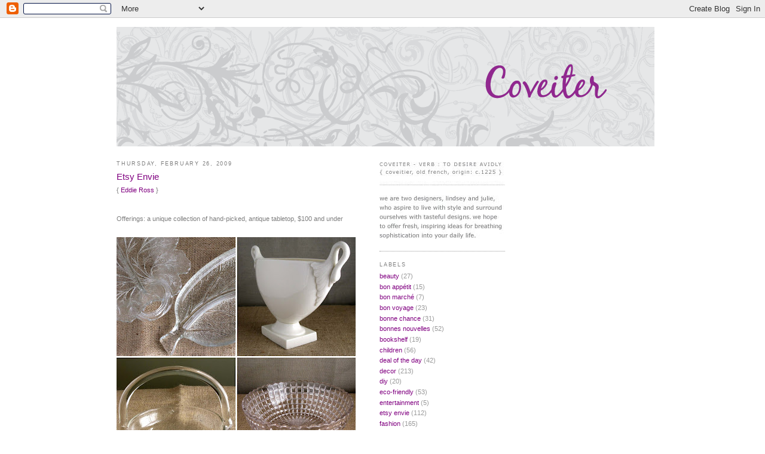

--- FILE ---
content_type: text/html; charset=UTF-8
request_url: http://coveiter.blogspot.com/2009/02/etsy-envie_26.html
body_size: 7708
content:
<!DOCTYPE html>
<html dir='ltr' xmlns='http://www.w3.org/1999/xhtml' xmlns:b='http://www.google.com/2005/gml/b' xmlns:data='http://www.google.com/2005/gml/data' xmlns:expr='http://www.google.com/2005/gml/expr'>
<head>
<link href='https://www.blogger.com/static/v1/widgets/2944754296-widget_css_bundle.css' rel='stylesheet' type='text/css'/>
<!-- My Favatar -->
<link href='http://www.freeimagehosting.in/files/dmsfa027vh1zpvs61bbw.ico' rel='shortcut icon' type='image/x-icon'/>
<link href='http://www.freeimagehosting.in/files/dmsfa027vh1zpvs61bbw.ico' rel='icon' type='image/png'/>
<meta content='text/html; charset=UTF-8' http-equiv='Content-Type'/>
<meta content='blogger' name='generator'/>
<link href='http://coveiter.blogspot.com/favicon.ico' rel='icon' type='image/x-icon'/>
<link href='http://coveiter.blogspot.com/2009/02/etsy-envie_26.html' rel='canonical'/>
<link rel="alternate" type="application/atom+xml" title="Coveiter - Atom" href="http://coveiter.blogspot.com/feeds/posts/default" />
<link rel="alternate" type="application/rss+xml" title="Coveiter - RSS" href="http://coveiter.blogspot.com/feeds/posts/default?alt=rss" />
<link rel="service.post" type="application/atom+xml" title="Coveiter - Atom" href="https://www.blogger.com/feeds/7041762402708361914/posts/default" />

<link rel="alternate" type="application/atom+xml" title="Coveiter - Atom" href="http://coveiter.blogspot.com/feeds/6427082096359137708/comments/default" />
<!--Can't find substitution for tag [blog.ieCssRetrofitLinks]-->
<link href='https://blogger.googleusercontent.com/img/b/R29vZ2xl/AVvXsEhKSTqnUDqC91XMECPecY3gUWeXVHHVb4P0JB-oez9IncyBdcBWmk0wbOf9Pff8rLrrXtzIhieX7L1iAwCA4Iw6nSeK3Thtb27YHYvMzzia6koCepdjbcD-DEJvI2_oDUGdAK3p_JO4y6lH/s400/eddierossetsy.jpg' rel='image_src'/>
<meta content='http://coveiter.blogspot.com/2009/02/etsy-envie_26.html' property='og:url'/>
<meta content='Etsy Envie' property='og:title'/>
<meta content='{ Eddie Ross  } Offerings: a unique collection of hand-picked, antique tabletop, $100 and under If you can&#39;t shop with him, then you can buy...' property='og:description'/>
<meta content='https://blogger.googleusercontent.com/img/b/R29vZ2xl/AVvXsEhKSTqnUDqC91XMECPecY3gUWeXVHHVb4P0JB-oez9IncyBdcBWmk0wbOf9Pff8rLrrXtzIhieX7L1iAwCA4Iw6nSeK3Thtb27YHYvMzzia6koCepdjbcD-DEJvI2_oDUGdAK3p_JO4y6lH/w1200-h630-p-k-no-nu/eddierossetsy.jpg' property='og:image'/>
<title>Coveiter: Etsy Envie</title>
<style id='page-skin-1' type='text/css'><!--
/*
-----------------------------------------------
Blogger Template Style
Name:     Minima
Designer: Douglas Bowman
URL:      www.stopdesign.com
Date:     26 Feb 2004
Updated by: Blogger Team
----------------------------------------------- */
/* Variable definitions
====================
<Variable name="bgcolor" description="Page Background Color"
type="color" default="#fff">
<Variable name="textcolor" description="Text Color"
type="color" default="#333">
<Variable name="linkcolor" description="Link Color"
type="color" default="#58a">
<Variable name="pagetitlecolor" description="Blog Title Color"
type="color" default="#666">
<Variable name="descriptioncolor" description="Blog Description Color"
type="color" default="#999">
<Variable name="titlecolor" description="Post Title Color"
type="color" default="#c60">
<Variable name="bordercolor" description="Border Color"
type="color" default="#ccc">
<Variable name="sidebarcolor" description="Sidebar Title Color"
type="color" default="#999">
<Variable name="sidebartextcolor" description="Sidebar Text Color"
type="color" default="#666">
<Variable name="visitedlinkcolor" description="Visited Link Color"
type="color" default="#999">
<Variable name="bodyfont" description="Text Font"
type="font" default="normal normal 100% Georgia, Serif">
<Variable name="headerfont" description="Sidebar Title Font"
type="font"
default="normal normal 78% 'Trebuchet MS',Trebuchet,Arial,Verdana,Sans-serif">
<Variable name="pagetitlefont" description="Blog Title Font"
type="font"
default="normal normal 200% Georgia, Serif">
<Variable name="descriptionfont" description="Blog Description Font"
type="font"
default="normal normal 78% 'Trebuchet MS', Trebuchet, Arial, Verdana, Sans-serif">
<Variable name="postfooterfont" description="Post Footer Font"
type="font"
default="normal normal 78% 'Trebuchet MS', Trebuchet, Arial, Verdana, Sans-serif">
<Variable name="startSide" description="Side where text starts in blog language"
type="automatic" default="left">
<Variable name="endSide" description="Side where text ends in blog language"
type="automatic" default="right">
*/
/* Use this with templates/template-twocol.html */
body {
background:#ffffff;
margin:0;
color:#7f7f7f;
font:x-small Georgia Serif;
font-size/* */:/**/small;
font-size: /**/small;
text-align: center;
}
a:link {
color:#800080;
text-decoration:none;
}
a:visited {
color:#666666;
text-decoration:none;
}
a:hover {
color:titlecolor;
text-decoration:underline;
}
a img {
border-width:0;
}
/* Header
-----------------------------------------------
*/
#header-wrapper {
width:900px;
margin:0 auto 10px;
border:0px solid #ffffff;
}
#header-inner {
background-position: center;
margin-left: auto;
margin-right: auto;
}
#header {
margin: 5px;
border: 0px solid #ffffff;
text-align: center;
color:#999999;
}
#header h1 {
margin:5px 5px 0;
padding:15px 20px .25em;
line-height:1.2em;
text-transform:uppercase;
letter-spacing:.2em;
font: normal normal 200% Georgia, Serif;
}
#header a {
color:#999999;
text-decoration:none;
}
#header a:hover {
color:#999999;
}
#header .description {
margin:0 5px 5px;
padding:0 20px 15px;
max-width:700px;
text-transform:uppercase;
letter-spacing:.2em;
line-height: 1.4em;
font: normal normal 78% 'Trebuchet MS', Trebuchet, Arial, Verdana, Sans-serif;
color: #999999;
}
#header img {
margin-left: auto;
margin-right: auto;
}
/* Outer-Wrapper
----------------------------------------------- */
#outer-wrapper {
width: 900px;
margin:0 auto;
padding:10px;
text-align:left;
font: normal normal 81% Verdana, sans-serif;
}
#main-wrapper {
width: 420px;
margin-left: 5px;
float: left;
word-wrap: break-word; /* fix for long text breaking sidebar float in IE */
overflow: hidden;     /* fix for long non-text content breaking IE sidebar float */
}
#sidebar-wrapper {
width: 210px;
float: right;
word-wrap: break-word; /* fix for long text breaking sidebar float in IE */
overflow: hidden;      /* fix for long non-text content breaking IE sidebar float */
}
#newsidebar-wrapper {
width: 210px;
margin-left: 20px;
float: left;
word-wrap: break-word; /* fix for long text breaking sidebar float in IE */
overflow: hidden; /* fix for long non-text content breaking IE sidebar float */
}
/* Headings
----------------------------------------------- */
h2 {
margin:1.5em 0 .75em;
font:normal normal 84% Verdana, sans-serif;
line-height: 1.4em;
text-transform:uppercase;
letter-spacing:.2em;
color:#7f7f7f;
}
/* Posts
-----------------------------------------------
*/
h2.date-header {
margin:1.5em 0 .5em;
}
.post {
margin:.5em 0 1.5em;
border-bottom:1px dotted #999999;
padding-bottom:1.5em;
}
.post h3 {
margin:.25em 0 0;
padding:0 0 4px;
font-size:140%;
font-weight:normal;
line-height:1.4em;
color:#800080;
}
.post h3 a, .post h3 a:visited, .post h3 strong {
display:block;
text-decoration:none;
color:#800080;
font-weight:normal;
}
.post h3 strong, .post h3 a:hover {
color:#7f7f7f;
}
.post p {
margin:0 0 .75em;
line-height:1.6em;
}
.post-footer {
margin: .75em 0;
color:#7f7f7f;
text-transform:uppercase;
letter-spacing:.1em;
font: normal normal 76% Verdana, sans-serif;
line-height: 1.4em;
}
.comment-link {
margin-left:.6em;
}
.post img {
padding:0px;
border:0px solid #999999;
align: left
}
.post blockquote {
margin:1em 20px;
}
.post blockquote p {
margin:.75em 0;
}
/* Comments
----------------------------------------------- */
#comments h4 {
margin:1em 0;
font-weight: bold;
line-height: 1.4em;
text-transform:uppercase;
letter-spacing:.2em;
color: #7f7f7f;
}
#comments-block {
margin:1em 0 1.5em;
line-height:1.6em;
}
#comments-block .comment-author {
margin:.5em 0;
}
#comments-block .comment-body {
margin:.25em 0 0;
}
#comments-block .comment-footer {
margin:-.25em 0 2em;
line-height: 1.4em;
text-transform:uppercase;
letter-spacing:.1em;
}
#comments-block .comment-body p {
margin:0 0 .75em;
}
.deleted-comment {
font-style:italic;
color:gray;
}
#blog-pager-newer-link {
float: left;
}
#blog-pager-older-link {
float: right;
}
#blog-pager {
text-align: center;
}
.feed-links {
clear: both;
line-height: 2.5em;
}
/* Sidebar Content
----------------------------------------------- */
.sidebar {
color: #999999;
line-height: 1.5em;
}
.sidebar ul {
list-style:none;
margin:0 0 0;
padding:0 0 0;
}
.sidebar li {
margin:0;
padding-top:0;
padding-right:0;
padding-bottom:.25em;
padding-left:15px;
text-indent:-15px;
line-height:1.5em;
}
.sidebar .widget, .main .widget {
border-bottom:1px dotted #999999;
margin:0 0 1.5em;
padding:0 0 1.5em;
}
.main .Blog {
border-bottom-width: 0;
}
/* Profile
----------------------------------------------- */
.profile-img {
float: left;
margin-top: 0;
margin-right: 5px;
margin-bottom: 5px;
margin-left: 0;
padding: 4px;
border: 1px solid #999999;
}
.profile-data {
margin:0;
text-transform:uppercase;
letter-spacing:.1em;
font: normal normal 76% Verdana, sans-serif;
color: #7f7f7f;
font-weight: normal;
line-height: 1.6em;
}
.profile-datablock {
margin:.5em 0 .5em;
}
.profile-textblock {
margin: 0.5em 0;
line-height: 1.6em;
}
.profile-link {
font: normal normal 76% Verdana, sans-serif;
text-transform: uppercase;
letter-spacing: .1em;
}
/* Footer
----------------------------------------------- */
#footer {
width:900px;
clear:both;
margin:0 auto;
padding-top:15px;
line-height: 1.6em;
text-transform:uppercase;
letter-spacing:.1em;
text-align: center;
}
/** Page structure tweaks for layout editor wireframe */
body#layout #header {
margin-left: 0px;
margin-right: 0px;
body#layout #outer-wrapper,
body#layout #header-wrapper,
body#layout #footer {
width: 900px;
padding: 0px;
}
body#layout #main-wrapper {
width: 420px;
margin-left: 5px;
}
body#layout #sidebar-wrapper {
width: 210px;
}
body#layout #newsidebar-wrapper {
width: 210px;
margin-left: 20px;
}
}

--></style>
<link href='https://www.blogger.com/dyn-css/authorization.css?targetBlogID=7041762402708361914&amp;zx=f3bd6601-18e4-4766-878e-da33be756d23' media='none' onload='if(media!=&#39;all&#39;)media=&#39;all&#39;' rel='stylesheet'/><noscript><link href='https://www.blogger.com/dyn-css/authorization.css?targetBlogID=7041762402708361914&amp;zx=f3bd6601-18e4-4766-878e-da33be756d23' rel='stylesheet'/></noscript>
<meta name='google-adsense-platform-account' content='ca-host-pub-1556223355139109'/>
<meta name='google-adsense-platform-domain' content='blogspot.com'/>

</head>
<body>
<div class='navbar section' id='navbar'><div class='widget Navbar' data-version='1' id='Navbar1'><script type="text/javascript">
    function setAttributeOnload(object, attribute, val) {
      if(window.addEventListener) {
        window.addEventListener('load',
          function(){ object[attribute] = val; }, false);
      } else {
        window.attachEvent('onload', function(){ object[attribute] = val; });
      }
    }
  </script>
<div id="navbar-iframe-container"></div>
<script type="text/javascript" src="https://apis.google.com/js/platform.js"></script>
<script type="text/javascript">
      gapi.load("gapi.iframes:gapi.iframes.style.bubble", function() {
        if (gapi.iframes && gapi.iframes.getContext) {
          gapi.iframes.getContext().openChild({
              url: 'https://www.blogger.com/navbar/7041762402708361914?po\x3d6427082096359137708\x26origin\x3dhttp://coveiter.blogspot.com',
              where: document.getElementById("navbar-iframe-container"),
              id: "navbar-iframe"
          });
        }
      });
    </script><script type="text/javascript">
(function() {
var script = document.createElement('script');
script.type = 'text/javascript';
script.src = '//pagead2.googlesyndication.com/pagead/js/google_top_exp.js';
var head = document.getElementsByTagName('head')[0];
if (head) {
head.appendChild(script);
}})();
</script>
</div></div>
<div id='outer-wrapper'><div id='wrap2'>
<!-- skip links for text browsers -->
<span id='skiplinks' style='display:none;'>
<a href='#main'>skip to main </a> |
      <a href='#sidebar'>skip to sidebar</a>
</span>
<div id='header-wrapper'>
<div class='header section' id='header'><div class='widget Header' data-version='1' id='Header1'>
<div id='header-inner'>
<a href='http://coveiter.blogspot.com/' style='display: block'>
<img alt='Coveiter' height='200px; ' id='Header1_headerimg' src='https://blogger.googleusercontent.com/img/b/R29vZ2xl/AVvXsEhcDlKZNVdY1CfYtUW6FyDr-Ec_oDFxAC18eZvgsVa470Gdq5qVWAmwUFTizqbUPpLlByUvWGvmvST7sUYzdKOt_07t0cb9gWpW5Cv765rnaumIeTcoDEkkCQvvKBEXiz_PyHd1DdgEs-Q_/s1600-r/CoveiterLtGreyReversed900x200.gif' style='display: block' width='900px; '/>
</a>
</div>
</div></div>
</div>
<div id='content-wrapper'>
<div id='crosscol-wrapper' style='text-align:center'>
<div class='crosscol no-items section' id='crosscol'></div>
</div>
<div id='main-wrapper'>
<div class='main section' id='main'><div class='widget Blog' data-version='1' id='Blog1'>
<div class='blog-posts hfeed'>
<!--Can't find substitution for tag [adStart]-->
<h2 class='date-header'>Thursday, February 26, 2009</h2>
<div class='post hentry'>
<a name='6427082096359137708'></a>
<h3 class='post-title entry-title'>
<a href='http://coveiter.blogspot.com/2009/02/etsy-envie_26.html'>Etsy Envie</a>
</h3>
<div class='post-header-line-1'></div>
<div class='post-body entry-content'>
<p>{ <a href="http://www.etsy.com/shop.php?user_id=6712992">Eddie Ross</a> }<br /><br /><br />Offerings: a unique collection of hand-picked, antique tabletop, $100 and under<br /><br /><p><a href="https://blogger.googleusercontent.com/img/b/R29vZ2xl/AVvXsEhKSTqnUDqC91XMECPecY3gUWeXVHHVb4P0JB-oez9IncyBdcBWmk0wbOf9Pff8rLrrXtzIhieX7L1iAwCA4Iw6nSeK3Thtb27YHYvMzzia6koCepdjbcD-DEJvI2_oDUGdAK3p_JO4y6lH/s1600-h/eddierossetsy.jpg"><img alt="" border="0" id="BLOGGER_PHOTO_ID_5307130612237447554" src="https://blogger.googleusercontent.com/img/b/R29vZ2xl/AVvXsEhKSTqnUDqC91XMECPecY3gUWeXVHHVb4P0JB-oez9IncyBdcBWmk0wbOf9Pff8rLrrXtzIhieX7L1iAwCA4Iw6nSeK3Thtb27YHYvMzzia6koCepdjbcD-DEJvI2_oDUGdAK3p_JO4y6lH/s400/eddierossetsy.jpg" style="MARGIN: 0px 10px 10px 0px; WIDTH: 400px; CURSOR: hand; HEIGHT: 400px; align: left" /></a></p>If you can't shop with him, then you can buy from him!  <a href="http://www.eddieross.com/">Eddie Ross</a> is now offering his flea market finds via Etsy and of course they are hand picked and Eddie-esque.  The shop is updated on Wednesdays so be sure to check back often for beautiful adornments.</p>
<div style='clear: both;'></div>
</div>
<div class='post-footer'>
<div class='post-footer-line post-footer-line-1'><span class='post-author'>
Posted by
Lindsey Michelle
</span>
<span class='post-comment-link'>
</span>
<span class='post-icons'>
<span class='item-action'>
<a href='https://www.blogger.com/email-post/7041762402708361914/6427082096359137708' title='Email Post'>
<img alt='' class='icon-action' src='http://www.blogger.com/img/icon18_email.gif'/>
</a>
</span>
<span class='item-control blog-admin pid-210289557'>
<a href='https://www.blogger.com/post-edit.g?blogID=7041762402708361914&postID=6427082096359137708&from=pencil' title='Edit Post'>
<img alt='' class='icon-action' src='http://www.blogger.com/img/icon18_edit_allbkg.gif'/>
</a>
</span>
</span>
</div>
<div class='post-footer-line post-footer-line-3'></div>
</div>
</div>
<div class='comments' id='comments'>
<a name='comments'></a>
<div id='backlinks-container'>
<div id='Blog1_backlinks-container'>
</div>
</div>
</div>
<!--Can't find substitution for tag [adEnd]-->
</div>
<div class='blog-pager' id='blog-pager'>
<span id='blog-pager-newer-link'>
<a class='blog-pager-newer-link' href='http://coveiter.blogspot.com/2009/02/louboutin-love.html' id='Blog1_blog-pager-newer-link' title='Newer Post'>Newer Post</a>
</span>
<span id='blog-pager-older-link'>
<a class='blog-pager-older-link' href='http://coveiter.blogspot.com/2009/02/madison-belle.html' id='Blog1_blog-pager-older-link' title='Older Post'>Older Post</a>
</span>
<a class='home-link' href='http://coveiter.blogspot.com/'>Home</a>
</div>
<div class='clear'></div>
<div class='post-feeds'>
</div>
</div></div>
</div>
<div id='newsidebar-wrapper'>
<div class='sidebar section' id='newsidebar'><div class='widget Image' data-version='1' id='Image1'>
<div class='widget-content'>
<img alt='' height='145' id='Image1_img' src='https://blogger.googleusercontent.com/img/b/R29vZ2xl/AVvXsEhEjE2GiaXOG9HdrAcoo61olfaM9Zw3EGexX29QDJ7SKjC8QnOWG9mo0V-VnRBJu9FuHpCgo5dNpiUi8n9DxUmYUKxf055Mhjz23zSyOgnj86NuQxulQ5937-h9AKNEaOrfyn-LCJMDhho/s210/AboutUs-8.jpg' width='210'/>
<br/>
</div>
<div class='clear'></div>
</div><div class='widget Label' data-version='1' id='Label1'>
<h2>Labels</h2>
<div class='widget-content list-label-widget-content'>
<ul>
<li>
<a dir='ltr' href='http://coveiter.blogspot.com/search/label/beauty'>beauty</a>
<span dir='ltr'>(27)</span>
</li>
<li>
<a dir='ltr' href='http://coveiter.blogspot.com/search/label/bon%20app%C3%A9tit'>bon appétit</a>
<span dir='ltr'>(15)</span>
</li>
<li>
<a dir='ltr' href='http://coveiter.blogspot.com/search/label/bon%20march%C3%A9'>bon marché</a>
<span dir='ltr'>(7)</span>
</li>
<li>
<a dir='ltr' href='http://coveiter.blogspot.com/search/label/bon%20voyage'>bon voyage</a>
<span dir='ltr'>(23)</span>
</li>
<li>
<a dir='ltr' href='http://coveiter.blogspot.com/search/label/bonne%20chance'>bonne chance</a>
<span dir='ltr'>(31)</span>
</li>
<li>
<a dir='ltr' href='http://coveiter.blogspot.com/search/label/bonnes%20nouvelles'>bonnes nouvelles</a>
<span dir='ltr'>(52)</span>
</li>
<li>
<a dir='ltr' href='http://coveiter.blogspot.com/search/label/bookshelf'>bookshelf</a>
<span dir='ltr'>(19)</span>
</li>
<li>
<a dir='ltr' href='http://coveiter.blogspot.com/search/label/children'>children</a>
<span dir='ltr'>(56)</span>
</li>
<li>
<a dir='ltr' href='http://coveiter.blogspot.com/search/label/deal%20of%20the%20day'>deal of the day</a>
<span dir='ltr'>(42)</span>
</li>
<li>
<a dir='ltr' href='http://coveiter.blogspot.com/search/label/decor'>decor</a>
<span dir='ltr'>(213)</span>
</li>
<li>
<a dir='ltr' href='http://coveiter.blogspot.com/search/label/diy'>diy</a>
<span dir='ltr'>(20)</span>
</li>
<li>
<a dir='ltr' href='http://coveiter.blogspot.com/search/label/eco-friendly'>eco-friendly</a>
<span dir='ltr'>(53)</span>
</li>
<li>
<a dir='ltr' href='http://coveiter.blogspot.com/search/label/entertainment'>entertainment</a>
<span dir='ltr'>(5)</span>
</li>
<li>
<a dir='ltr' href='http://coveiter.blogspot.com/search/label/etsy%20envie'>etsy envie</a>
<span dir='ltr'>(112)</span>
</li>
<li>
<a dir='ltr' href='http://coveiter.blogspot.com/search/label/fashion'>fashion</a>
<span dir='ltr'>(165)</span>
</li>
<li>
<a dir='ltr' href='http://coveiter.blogspot.com/search/label/flickr%20find'>flickr find</a>
<span dir='ltr'>(2)</span>
</li>
<li>
<a dir='ltr' href='http://coveiter.blogspot.com/search/label/flickr%20finds'>flickr finds</a>
<span dir='ltr'>(32)</span>
</li>
<li>
<a dir='ltr' href='http://coveiter.blogspot.com/search/label/food%20%2B%20drink'>food + drink</a>
<span dir='ltr'>(74)</span>
</li>
<li>
<a dir='ltr' href='http://coveiter.blogspot.com/search/label/graphic%20design'>graphic design</a>
<span dir='ltr'>(40)</span>
</li>
<li>
<a dir='ltr' href='http://coveiter.blogspot.com/search/label/holiday'>holiday</a>
<span dir='ltr'>(64)</span>
</li>
<li>
<a dir='ltr' href='http://coveiter.blogspot.com/search/label/interview'>interview</a>
<span dir='ltr'>(10)</span>
</li>
<li>
<a dir='ltr' href='http://coveiter.blogspot.com/search/label/miscellaneous'>miscellaneous</a>
<span dir='ltr'>(133)</span>
</li>
<li>
<a dir='ltr' href='http://coveiter.blogspot.com/search/label/organization'>organization</a>
<span dir='ltr'>(16)</span>
</li>
<li>
<a dir='ltr' href='http://coveiter.blogspot.com/search/label/reader%20request'>reader request</a>
<span dir='ltr'>(12)</span>
</li>
<li>
<a dir='ltr' href='http://coveiter.blogspot.com/search/label/technology'>technology</a>
<span dir='ltr'>(33)</span>
</li>
</ul>
<div class='clear'></div>
</div>
</div></div>
</div>
<div id='sidebar-wrapper'>
<div class='sidebar no-items section' id='sidebar'></div>
</div>
<!-- spacer for skins that want sidebar and main to be the same height-->
<div class='clear'>&#160;</div>
</div>
<!-- end content-wrapper -->
<div id='footer-wrapper'>
<div class='footer section' id='footer'><div class='widget HTML' data-version='1' id='HTML6'>
<div class='widget-content'>
<script charset="utf-8" src="http://ws.amazon.com/widgets/q?ServiceVersion=20070822&MarketPlace=US&ID=V20070822/US/coveiter-20/8005/ce4ec3dc-9b28-4e68-8253-6149c5d6d425" type="text/javascript"> </script> <noscript><a href="http://ws.amazon.com/widgets/q?ServiceVersion=20070822&MarketPlace=US&ID=V20070822%2FUS%2Fcoveiter-20%2F8005%2Fce4ec3dc-9b28-4e68-8253-6149c5d6d425&Operation=NoScript">Amazon.com Widgets</a></noscript>
</div>
<div class='clear'></div>
</div><div class='widget Text' data-version='1' id='Text1'>
<div class='widget-content'>
--------------------------------------------------------  {                  Copyright 2008 Coveiter                                          }  --------------------------------------------------------<br/><br/><br/>
</div>
<div class='clear'></div>
</div><div class='widget HTML' data-version='1' id='HTML10'>
<div class='widget-content'>
<a href="http://www.blogcatalog.com/directory/lifestyle/style" title="Style Blogs - BlogCatalog Blog Directory"><img alt="Style Blogs - BlogCatalog Blog Directory" style="border: 0;" src="http://www.blogcatalog.com/images/buttons/blogcatalog5.gif"/></a>
</div>
<div class='clear'></div>
</div></div>
</div>
<!-- Start Quantcast tag -->
<script src='http://edge.quantserve.com/quant.js' type='text/javascript'></script>
<script type='text/javascript'>_qacct="p-808CDBrHtceDQ";quantserve();</script>
<noscript>
<a href='http://www.quantcast.com/p-808CDBrHtceDQ' target='_blank'><img alt='Quantcast' border='0' height='1' src='http://pixel.quantserve.com/pixel/p-808CDBrHtceDQ.gif' style='display: none;' width='1'/></a>
</noscript>
<!-- End Quantcast tag -->
</div></div>
<!-- end outer-wrapper -->

<script type="text/javascript" src="https://www.blogger.com/static/v1/widgets/2028843038-widgets.js"></script>
<script type='text/javascript'>
window['__wavt'] = 'AOuZoY4dM6f7okGLTAuK2WVz1Vf422B10Q:1769881358016';_WidgetManager._Init('//www.blogger.com/rearrange?blogID\x3d7041762402708361914','//coveiter.blogspot.com/2009/02/etsy-envie_26.html','7041762402708361914');
_WidgetManager._SetDataContext([{'name': 'blog', 'data': {'blogId': '7041762402708361914', 'title': 'Coveiter', 'url': 'http://coveiter.blogspot.com/2009/02/etsy-envie_26.html', 'canonicalUrl': 'http://coveiter.blogspot.com/2009/02/etsy-envie_26.html', 'homepageUrl': 'http://coveiter.blogspot.com/', 'searchUrl': 'http://coveiter.blogspot.com/search', 'canonicalHomepageUrl': 'http://coveiter.blogspot.com/', 'blogspotFaviconUrl': 'http://coveiter.blogspot.com/favicon.ico', 'bloggerUrl': 'https://www.blogger.com', 'hasCustomDomain': false, 'httpsEnabled': true, 'enabledCommentProfileImages': true, 'gPlusViewType': 'FILTERED_POSTMOD', 'adultContent': false, 'analyticsAccountNumber': '', 'encoding': 'UTF-8', 'locale': 'en', 'localeUnderscoreDelimited': 'en', 'languageDirection': 'ltr', 'isPrivate': false, 'isMobile': false, 'isMobileRequest': false, 'mobileClass': '', 'isPrivateBlog': false, 'isDynamicViewsAvailable': true, 'feedLinks': '\x3clink rel\x3d\x22alternate\x22 type\x3d\x22application/atom+xml\x22 title\x3d\x22Coveiter - Atom\x22 href\x3d\x22http://coveiter.blogspot.com/feeds/posts/default\x22 /\x3e\n\x3clink rel\x3d\x22alternate\x22 type\x3d\x22application/rss+xml\x22 title\x3d\x22Coveiter - RSS\x22 href\x3d\x22http://coveiter.blogspot.com/feeds/posts/default?alt\x3drss\x22 /\x3e\n\x3clink rel\x3d\x22service.post\x22 type\x3d\x22application/atom+xml\x22 title\x3d\x22Coveiter - Atom\x22 href\x3d\x22https://www.blogger.com/feeds/7041762402708361914/posts/default\x22 /\x3e\n\n\x3clink rel\x3d\x22alternate\x22 type\x3d\x22application/atom+xml\x22 title\x3d\x22Coveiter - Atom\x22 href\x3d\x22http://coveiter.blogspot.com/feeds/6427082096359137708/comments/default\x22 /\x3e\n', 'meTag': '', 'adsenseHostId': 'ca-host-pub-1556223355139109', 'adsenseHasAds': false, 'adsenseAutoAds': false, 'boqCommentIframeForm': true, 'loginRedirectParam': '', 'isGoogleEverywhereLinkTooltipEnabled': true, 'view': '', 'dynamicViewsCommentsSrc': '//www.blogblog.com/dynamicviews/4224c15c4e7c9321/js/comments.js', 'dynamicViewsScriptSrc': '//www.blogblog.com/dynamicviews/488fc340cdb1c4a9', 'plusOneApiSrc': 'https://apis.google.com/js/platform.js', 'disableGComments': true, 'interstitialAccepted': false, 'sharing': {'platforms': [{'name': 'Get link', 'key': 'link', 'shareMessage': 'Get link', 'target': ''}, {'name': 'Facebook', 'key': 'facebook', 'shareMessage': 'Share to Facebook', 'target': 'facebook'}, {'name': 'BlogThis!', 'key': 'blogThis', 'shareMessage': 'BlogThis!', 'target': 'blog'}, {'name': 'X', 'key': 'twitter', 'shareMessage': 'Share to X', 'target': 'twitter'}, {'name': 'Pinterest', 'key': 'pinterest', 'shareMessage': 'Share to Pinterest', 'target': 'pinterest'}, {'name': 'Email', 'key': 'email', 'shareMessage': 'Email', 'target': 'email'}], 'disableGooglePlus': true, 'googlePlusShareButtonWidth': 0, 'googlePlusBootstrap': '\x3cscript type\x3d\x22text/javascript\x22\x3ewindow.___gcfg \x3d {\x27lang\x27: \x27en\x27};\x3c/script\x3e'}, 'hasCustomJumpLinkMessage': false, 'jumpLinkMessage': 'Read more', 'pageType': 'item', 'postId': '6427082096359137708', 'postImageThumbnailUrl': 'https://blogger.googleusercontent.com/img/b/R29vZ2xl/AVvXsEhKSTqnUDqC91XMECPecY3gUWeXVHHVb4P0JB-oez9IncyBdcBWmk0wbOf9Pff8rLrrXtzIhieX7L1iAwCA4Iw6nSeK3Thtb27YHYvMzzia6koCepdjbcD-DEJvI2_oDUGdAK3p_JO4y6lH/s72-c/eddierossetsy.jpg', 'postImageUrl': 'https://blogger.googleusercontent.com/img/b/R29vZ2xl/AVvXsEhKSTqnUDqC91XMECPecY3gUWeXVHHVb4P0JB-oez9IncyBdcBWmk0wbOf9Pff8rLrrXtzIhieX7L1iAwCA4Iw6nSeK3Thtb27YHYvMzzia6koCepdjbcD-DEJvI2_oDUGdAK3p_JO4y6lH/s400/eddierossetsy.jpg', 'pageName': 'Etsy Envie', 'pageTitle': 'Coveiter: Etsy Envie'}}, {'name': 'features', 'data': {}}, {'name': 'messages', 'data': {'edit': 'Edit', 'linkCopiedToClipboard': 'Link copied to clipboard!', 'ok': 'Ok', 'postLink': 'Post Link'}}, {'name': 'template', 'data': {'name': 'custom', 'localizedName': 'Custom', 'isResponsive': false, 'isAlternateRendering': false, 'isCustom': true}}, {'name': 'view', 'data': {'classic': {'name': 'classic', 'url': '?view\x3dclassic'}, 'flipcard': {'name': 'flipcard', 'url': '?view\x3dflipcard'}, 'magazine': {'name': 'magazine', 'url': '?view\x3dmagazine'}, 'mosaic': {'name': 'mosaic', 'url': '?view\x3dmosaic'}, 'sidebar': {'name': 'sidebar', 'url': '?view\x3dsidebar'}, 'snapshot': {'name': 'snapshot', 'url': '?view\x3dsnapshot'}, 'timeslide': {'name': 'timeslide', 'url': '?view\x3dtimeslide'}, 'isMobile': false, 'title': 'Etsy Envie', 'description': '{ Eddie Ross  } Offerings: a unique collection of hand-picked, antique tabletop, $100 and under If you can\x27t shop with him, then you can buy...', 'featuredImage': 'https://blogger.googleusercontent.com/img/b/R29vZ2xl/AVvXsEhKSTqnUDqC91XMECPecY3gUWeXVHHVb4P0JB-oez9IncyBdcBWmk0wbOf9Pff8rLrrXtzIhieX7L1iAwCA4Iw6nSeK3Thtb27YHYvMzzia6koCepdjbcD-DEJvI2_oDUGdAK3p_JO4y6lH/s400/eddierossetsy.jpg', 'url': 'http://coveiter.blogspot.com/2009/02/etsy-envie_26.html', 'type': 'item', 'isSingleItem': true, 'isMultipleItems': false, 'isError': false, 'isPage': false, 'isPost': true, 'isHomepage': false, 'isArchive': false, 'isLabelSearch': false, 'postId': 6427082096359137708}}]);
_WidgetManager._RegisterWidget('_NavbarView', new _WidgetInfo('Navbar1', 'navbar', document.getElementById('Navbar1'), {}, 'displayModeFull'));
_WidgetManager._RegisterWidget('_HeaderView', new _WidgetInfo('Header1', 'header', document.getElementById('Header1'), {}, 'displayModeFull'));
_WidgetManager._RegisterWidget('_BlogView', new _WidgetInfo('Blog1', 'main', document.getElementById('Blog1'), {'cmtInteractionsEnabled': false, 'lightboxEnabled': true, 'lightboxModuleUrl': 'https://www.blogger.com/static/v1/jsbin/3314219954-lbx.js', 'lightboxCssUrl': 'https://www.blogger.com/static/v1/v-css/828616780-lightbox_bundle.css'}, 'displayModeFull'));
_WidgetManager._RegisterWidget('_ImageView', new _WidgetInfo('Image1', 'newsidebar', document.getElementById('Image1'), {'resize': false}, 'displayModeFull'));
_WidgetManager._RegisterWidget('_LabelView', new _WidgetInfo('Label1', 'newsidebar', document.getElementById('Label1'), {}, 'displayModeFull'));
_WidgetManager._RegisterWidget('_HTMLView', new _WidgetInfo('HTML6', 'footer', document.getElementById('HTML6'), {}, 'displayModeFull'));
_WidgetManager._RegisterWidget('_TextView', new _WidgetInfo('Text1', 'footer', document.getElementById('Text1'), {}, 'displayModeFull'));
_WidgetManager._RegisterWidget('_HTMLView', new _WidgetInfo('HTML10', 'footer', document.getElementById('HTML10'), {}, 'displayModeFull'));
</script>
</body>
</html>